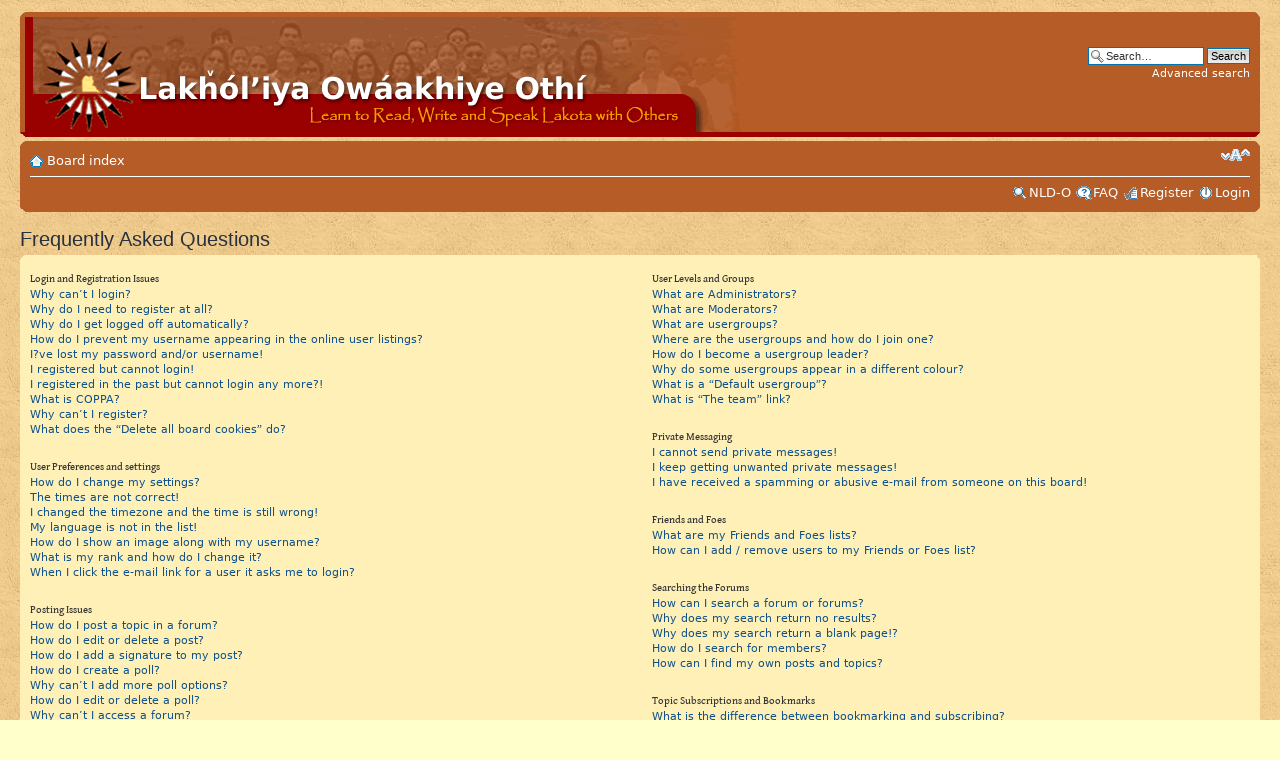

--- FILE ---
content_type: text/css
request_url: https://www.lakotadictionary.org/fonts/fonts.css
body_size: 2543
content:
  @font-face {    font-family: LThichatku;   src: local('Lakhota Thichatku'), url(/fonts/thichatku.ttf);  }
  @font-face {    font-family: LThichatkuB;  src: local('Lakhota Thichatku'), url(/fonts/thichatkub.ttf);  }
  @font-face {    font-family: LThichatkuBI;  src: local('Lakhota Thichatku'), url(/fonts/thichatkubi.ttf);  }
  @font-face {    font-family: LThichatkuI;   src: local('Lakhota Thichatku'), url(/fonts/thichatkui.ttf);  }
  @font-face {    font-family: LGmigmeya;  src: local('Lakhota Gmigmeya'), url(/fonts/gmigmeya.ttf);  }
  @font-face {    font-family: LSuksuta;  src: local('Lakhota Suksuta'), url(/fonts/suksuta.ttf);  }
  @font-face {    font-family: LHikheze;   src: local('Lakhota Hikheze'), url(/fonts/hikheze.ttf);  }
  @font-face {    font-family: LHlahla;     src: local('Lakhota Hlahla'), url(/fonts/hlahla.ttf);  }
  @font-face {    font-family: LHlahlaB;   src: local('Lakhota Hlahla'), url(/fonts/hlahlab.ttf);  }
  @font-face {    font-family: LThehan;    src: local('Lakhota Thehan'), url(/fonts/thehan.ttf);  }
  @font-face {    font-family: LHoskiski;  src: local('Lakhota Hoskiski'), url(/fonts/hoskiski.ttf);  }

.forumtitle, .topictitle {font-size: 1.5em !important; }
ul.linklist li {font-size: 1.3em !important; }
.LThehan {font-family:LThehan,'Lakhota Thehan'; }
.LGmigmeya {font-family:LGmigmeya,'Lakhota Gmigmeya';}
.LSuksuta {font-family:LSuksuta,'Lakhota Suksuta';}
.LHikheze {font-family:LHikheze,'Lakhota Hikheze'; }
.LHlahla {font-family:LHlahla,'Lakhota Hlahla'; }
.lx, .dv, .lv, .LHlahlaB {font-family:LHlahla,'Lakhota Hlahla' !important; font-style:  normal;}
.LHoskiski {font-family:LHoskiski,'Lakhota Hoskiski';}
.LThichatku,   .forumtitle, .topictitle, .username-coloured, #page-header a, #page-body a {font-family:LGmigmeya,'Lakhota Gmigmeya' !important;
	font-style:  normal !important;    
	font-weight: 400 !important;  }
/* textarea, input {font-family:LGmigmeya,'Lakhota Gmigmeya' !important; } */
b, em, strong, .forumtitle, .topictitle, .LThichatkuB {font-family:LThichatkuB,'Lakhota Thichatku', serif !important;  font-style:  normal;    font-weight: 700;   }
i, .LThichatkuI {font-family:LThichatkuI,'Lakhota Thichatku' !important;  font-style:  oblique;    font-weight: normal;    }
.lktbold {
    font-family: LHlahlaB;
    font-weight: normal;
    font-size: 1.1em;
    color: #301010;
}
b i, i b, strong em, em strong, .LThichatkuBI {font-family:LThichatkuBI,'Lakhota Thichatku' !important;  font-style:  oblique;    font-weight: 700;     }

--- FILE ---
content_type: text/css
request_url: https://www.lakotadictionary.org/phpBB3/styles/prolakota3old/theme/nldi.css
body_size: 4276
content:
#tooltip {
	position: absolute;
	z-index: 3000;
	border: 1px solid brown;
	background-color: #FEFFEF;
	padding: 0px;
	opacity: 0.95;
   width:33em;
	-moz-border-radius:	10px;
	-webkit-border-radius:	10px;
	-khtml-border-radius:	10px;
	border-radius:		10px;
	behavior: url(border-radius.htc);

	box-shadow:		0 10px 10px rgba(100,0,0,0.5);
	-moz-box-shadow:	0 10px 10px rgba(100,0,0,0.5);
	-webkit-box-shadow:	0 10px 10px rgba(100,0,0,0.5);
	-khtml-box-shadow:	0 10px 10px rgba(100,0,0,0.5);
	filter: progid:DXImageTransform.Microsoft.dropshadow(offX=5, offY=5, color=#000000);
	filter: progid:DXImageTransform.Microsoft.shadow(direction=120, color=#000000, strength=10);
}
#tooltip h3 {
	padding: 8px 20px 8px 8px;
	border-radius: 10px 10px 0 0;
	-moz-border-radius: 10px 10px 0 0;
	-webkit-border-radius: 10px 10px 0 0;
	-khtml-border-radius: 10px 10px 0 0;
	cursor: pointer; cursor: hand;
font-size:	16px;
font-weight:	bold;
font-style:	normal;
color:	#115098;
text-transform: none;
margin: 0;
	background-color: #FEF6E4;
/*	background-image: -webkit-gradient(linear, left top, left bottom, from(#2432D4), to(#e0cdba));
	background-image: -moz-linear-gradient(top, #2432D4 , #e0cdba);
*/
background-image: -webkit-gradient(
    linear,
    left bottom,
    left top,
    color-stop(0.04, #F2EDD3),
    color-stop(0.99, #969581)
);
background-image: -moz-linear-gradient(
    center bottom,
    #F2EDD3 4%,
    #969581 99%
);
 filter: progid:DXImageTransform.Microsoft.gradient(startColorstr='#F2EDD3', endColorstr='#969581');
}

/*
http://gradients.glrzad.com/
http://www.display-inline.fr/projects/css-gradient/#startType=name&startValue=aliceblue&endType=hex&endValue=3399cc&extOpera=1&extIE=1
#F2F0C4 44%,
    #F5E789 
*/
#tooltip div { margin: 0; }
#ctrlNLDO{
	float:right; text-align: right;
}
#closeNLDO {
	text-decoration: 'underline';
	cursor: n-resize;
}
#dragNLDO {
	text-decoration: 'underline';
	cursor: move;
}

#NLDOttTitle {
    color: darkRed;
    font-size: 20px;
    text-shadow: 0px 1px 1px #faefa0;
}
#NDLOttBody {
	cursor: default;
	padding: 2px 5px 12px 12px;
  -moz-user-select: none;
  -khtml-user-select: none;
  -webkit-user-select: none;
  user-select: none;
/*	background-image: -webkit-gradient(linear, left top, left bottom, from(#ebe9b0), to(#e0cdba));
	background-image: -moz-linear-gradient(top, #F2F0C4, #F5E789);
*/
background-image: -webkit-gradient(
    linear,
    left bottom,
    left top,
    color-stop(0.19, #F2F0C4),
    color-stop(0.86, #F0E2C3)
);
background-image: -moz-linear-gradient(
    center bottom,
    #F2F0C4 19%,
    #F0E2C3 86%
);
	filter: progid:DXImageTransform.Microsoft.gradient(startColorstr='#ebe9b0', endColorstr='#e0cdba');
	border-radius: 0 0 10px 10px;
	-moz-border-radius: 0 0 10px 10px;
	-webkit-border-radius: 0 0 10px 10px;
	-khtml-border-radius: 0 0 10px 10px;
}

.lxG {  margin: 0 0 0 2em; text-indent: 0em;}
.psG, .lvG { display:inline; }
.seG { margin: 0 0 0 1em; text-indent: 0em;}
.snG { margin: 0 0 0 1em; text-indent: 0em;}
.xvG { margin: 0 0 0 2em; text-indent: 0em;}
.lfG { margin: 0 0 0 1em; text-indent: 0em;}
.cfG { margin: 0 0 0 1em; text-indent: 0em;}
.lx { font-size: 2.2em; color:#3918bd; 
    text-shadow: 0px 1px 0px #FFFAFA;
}
.lxE { font-size: 2.0em; color:darkred; 
    text-shadow: 0px 1px 0px #FFFAFA;
}
.le, .de { font-size: 1.5em; }
.oe {font-size: 1.5em; color:#31730A; }
.dv, .va, .sy, .an, .cf, .mn, .lv { font-size: 1.8em; color:darkred;}
.a1s, .a1p, .a2s, .fv { font-size: 1.4em; color:red;}
.fe, .fb {font-weight:bold}
.fl {color:brown; font-size: 1.2em !important; font-weight:normal}
.xv {color:brown; font-size: 1.1em; font-weight:normal}
.xe {font-size: 1.1em; }
.se {color:#34178A; font-size: 1.5em; font-weight:bold}
.sn, .hm {color:blue;}
.ps, .ng, .lf {color:#663E0D; font-size: 1.2em; font-weight: bold;}
.PMark, .rem_ue, .rem_va, .rem_sy, .rem_an, .rem_cf, .rem_mn {color:#663E0D; font-weight:bold}
.a3s, .rfh, .re, .ge {display:none;}

td div p {
	display:inline;
	font-style:normal;
}
td div b { color:blue;
	text-decoration:none;
}
td div s {color:red;
	text-decoration:none;
}
td div a {
	text-decoration:none;
}

--- FILE ---
content_type: application/javascript
request_url: https://www.lakotadictionary.org/phpBB3/scripts/nldi.js
body_size: 13660
content:
var helper={}
,xhr_cache;
if(window.localStorage){
	xhr_cache=localStorage;
	addVal = function(k, v){
		xhr_cache[k]=v;
		if(localStorage.length > 2000) localStorage.setItem(localStorage.key((Math.random * 2000)>>0), null)
		var el=document.getElementById('dic_num');
		if(el) el.innerHTML=localStorage.length
	}
}else{
	xhr_cache={};
	xhr_cache_len =0;
	addVal = function(k, v){
		xhr_cache[k]=v;
		if(xhr_cache_len > 2000){
			for(k in xhr_cache){
				xhr_cache[k]=null;
				break;
			}
		}else{
			xhr_cache_len++;
		}
		var el=document.getElementById('dic_num');
		if(el) el.innerHTML=xhr_cache_len;
	}
}
function doit(str){
	var dc={"A":"X","B":"s","C":"Ú","D":"M","E":"f","F":"F","G":"ǧ","H":"q","I":"Á","J":"V","K":"t","L":"G","M":"j","N":"p","O":"é","P":"ȟ","Q":"b","R":"u","S":"i","T":"R","U":"c","V":"s","W":"č","X":"á","÷":"Ǧ","Z":"p","a":"U","b":"k","c":"Z","d":"ž","e":"ó","f":"Č","g":"r","h":"Č","i":"í","j":"e","k":"ŋ","l":"C","m":"h","n":"I","o":"k","p":"a","q":"Š","r":"y","s":"Š","t":"d","u":"O","v":"W","w":"o","x":"y","y":"i","z":"j","À":"l","Á":"b","Â":"č","Ã":"z","Ä":"T","Å":"v","Æ":"L","Ç":"ǧ","È":"K","É":"ʼ","Ê":"w","Ë":"r","Ì":"E","Í":"B","Î":"h","Ï":"P","Ð":"u","Ñ":"e","Ò":"J","Ó":"n","Ô":"d","Õ":"g","Ö":"Q","ö":"H","Ø":"N","Ù":"Ó","Ú":"D","Û":"a","Ü":"g","Ý":"ŋ","Þ":"š","ß":"c","à":"Ž","á":"n","â":"m","ã":"ž","ä":"š","å":"Y","æ":"q","ç":"A","è":"ú","é":"f","ê":"Ȟ","ë":"o","ì":"á","í":"ʼ","î":"ó","ï":"x","ð":"m","ñ":"z","ò":"Í","ó":"l","ô":"í","õ":"t","×":"Ŋ","Y":"ú","ø":"É","ù":"S","ú":"x","û":"w","ü":"v","ý":"Ȟ","þ":"é","ÿ":"ȟ"};
	if(!str) return '';
	str=str.split('');
	for(var i=0; i<str.length; i++){
		str[i]=dc[str[i]] || str[i];
	}
	return str.join('')
}
function doitHTML(html){
	return html.replace(/<!-- start -->(.+?)<!-- end -->/g, function(w,h){
		return (h.replace(/>([^<\r\n]+)</g, function(w,h){
			if(h===' ') return '> <'
			var en=	doit(h);
			return '>'+en+'<';
			})
		)
	})	
}
(function(){
$(document).ready(function() {
		if(document.getElementById('NLDIsw') && document.getElementById('NLDIsw').checked) { window.___NLDI_inputs___=1; }
		var el=document.getElementById('dic_num');
		if(el &&  window.localStorage) {
			if(!localStorage['$$$version$$$']){
				localStorage.clear();
				localStorage['$$$version$$$']=0;
				el.innerHTML='server DB updated'
			}else{
				el.innerHTML=localStorage.length
			}
		}
	function clearSelection(){
		var sel;
		if(document.selection && document.selection.empty){
			document.selection.empty();
		}else if(window.getSelection){
			sel = window.getSelection();
			if(sel && sel.removeAllRanges) sel.removeAllRanges();
		}
	}
	function trim(s){
		var s2 = s.match(/^[-\[\s,.!?:]*(?:&lt;)?\s*([^-\s,.!?:\[\]]+)/);
		return ( s2 ? s2[1].replace(/\u2019/g,'\u02BC') : '')
	}
	function guessLang(s){
		var unstr={'leya':1,'kte':1,'kta':1,'ka':1,'ki':1,'ku':1,'tula':1,'tum':1,'yu':1,'lililililili':1,
			'na':1, 'hwo':1, 'he':1, 'ho':1, 'ye':1, 'yo':1, 'pi':1, 'pe':1, 'po':1, 'we':1, 'wo':1};
		if(unstr[s])  return { la:s, en: ''};
		return /[čšȟŋžǧʼáéíóúȞ]/.test(s) ? { la:s, en: ''} : { la:'', en: s }; 
 	}
	function askNLDO(w, q){
		$.post('./scripts/nldott.php', q,
 			function (data, textStatus) {
				if(!data){
					data = 'No match found for '+ w;
					addVal(w, 0);
				}else if(window.localStorage && data.match(/^\$\$\$version\$\$\$=/)){ // local DB outdated, delete it and query again
					localStorage.clear();
					localStorage['$$$version$$$']=data.match(/^\$\$\$version\$\$\$=(.*)/)[1];
					q.version=localStorage['$$$version$$$'];
					askNLDO(w,q);
					return;
				}else{
					data=doitHTML(data);
					addVal(w, data)
				}
				helper.body.html(data);
 			}
			,"text");
		helper.title.html(w);
		helper.body.html('Looking for <b>'+w+'</b> in NLDO. Pls wait');
	}	
	

	helper.left=15;
	helper.top=15;
	helper.parent = $('<div id="tooltip"><h3 class="LThehan"><span id="NLDOttTitle"></span><span id="ctrlNLDO"><span id="dragNLDO" class="center"><img id="drag_img" src="./styles/prolakota3/imageset/drag.png" /></span> <span id="closeNLDO" class="right"><img id="close_img" src="./styles/prolakota3/imageset/close.png" /></span> </span></h3><div id="NDLOttBody" class="body"></div></div>')
	.appendTo(document.body)
	.draggable({handle: '#dragNLDO'})
	.hide();
	
	helper.title = $('#NLDOttTitle');
	helper.body = $('div.body', helper.parent);
	helper.body.bind('selectstart', function() {
		clearSelection();
		return false;
	}).mousedown(function() {
		clearSelection();
		return false;
	}).mouseup(function(e) {
//		clearSelection();
		var target = e.target
		,w = trim(target.innerHTML)
		,query
		,tag = target.className;
		switch(tag) {
		case 'lv' : case 'dv': case 'va': case 'fv': query = {  la: w, en:''}; break;
		case 'cf': case 'mn': case 'sy': case 'an': case 'cf':  query = guessLang(w); break;
		default: 
//		de 'lx': case 'xv': case 'snG':  case 'de': case 'sn': 
			return false;
//		default: query = guessLang(w);
		}
		query.version=window.localStorage?(localStorage['$$$version$$$']||1):999999999;
		askNLDO(w, query);
		return false;
	});
	function grChartHelp(target){
//		helper.parent.slideUp('normal');
		var w = trim(target.innerHTML)
		,tag = target.tagName
		,help='Alpha version of help for <b>'+w+'</b><br />';
		helper.title.html(w);
		switch(tag) {
		case 'P' : help+='<b>Type of morpheme</b>: Pronominal affix';
			switch(target.className){
				case 'P' : help+=', Patient<br />'; break;
				case 'A' : help+=', Actor<br />'; break;
				case 'AP' : help+=', Portmanteau actor-patient affix: "I-you"<br />'; break;
				case 'uN' : help+=', Dubious Actor/Patient affix: "we / us"<br />'; break;
				default : help+='<br />'; break;
			}
			break;
		case 'S' : help+='<b>Type of morpheme</b>: Suffix<br />';
			break;
		case 'B' : break;
		default: 
//			return false;
		}
		helper.body.html(help);
	}

	$('#closeNLDO').click(function(){
		helper.parent.slideUp('normal');
	});

if(typeof ___quiz___ == "undefined") $(document.body).mouseup(function (event){
	var tg = event.target,
		tg_id = event.target.id;
	if(tg_id == "drag_img" || tg_id == "close_img"){
		 return;
	}
           var selText = "";
            if (window.getSelection) {        // Firefox, Opera, Google Chrome, Safari
                if (document.activeElement && document.activeElement.tagName &&
                        (document.activeElement.tagName.toLowerCase () == "textarea" || 
                         document.activeElement.tagName.toLowerCase () == "input")) 
                {
           		if(window.___NLDI_inputs___){
           			var text = document.activeElement.value;
                    		selText = text.substring (document.activeElement.selectionStart, 
                                              document.activeElement.selectionEnd);
                	}else{
                		return true;
                	}
                }
                else {
                    var selRange = window.getSelection ();
                    selText = selRange.toString ();
                }
            } 
            else {
                if (document.selection.createRange) {        // Internet Explorer
                    var range = document.selection.createRange ();
                    selText = range.text;
                }
            }
	if(!selText){
		if($(tg.parentElement).hasClass('NLDI')){
			grChartHelp(tg);
		}else{
			helper.parent.slideUp('normal');
 			return true;
 		}
	}else{
		manySpaces=selText.match(/\S\s+(?=\S)/g);
		if(manySpaces && manySpaces.length >1){
			return true; // big text
		}
		selText = trim(selText);
		if(!selText){
			helper.parent.slideUp('normal');
 			return true
		}
		selText=selText.toLowerCase();
		if(xhr_cache[selText]==0){
			return true;
		}else if(xhr_cache[selText]){
			helper.title.html(selText);
			helper.body.html(xhr_cache[selText])
		}else{
			xhr_cache[selText]='Looking...';
			var query = guessLang(selText);
			query.version=window.localStorage?(localStorage['$$$version$$$']||1):999999999;
			askNLDO(selText, query);
		}
	}
	// remove position helper classes
	helper.parent.removeClass("viewport-right").removeClass("viewport-bottom");
	var left = helper.parent[0].offsetLeft;
	var top = helper.parent[0].offsetTop;
	// position the helper 15 pixel to bottom right, starting from mouse position
	left = event.pageX + helper.left;
	top = event.pageY + helper.top;
	var right='auto';
	if (0) { //positionLeft
		right = $(window).width() - left;
		left = 'auto';
	}
	helper.parent.css({
		left: left,
		right: right,
		top: top
	});
	var v = {	x: $(window).scrollLeft(),
			y: $(window).scrollTop(),
			cx: $(window).width(),
			cy: $(window).height()
	};
	var h = helper.parent[0];
	// check horizontal position
	if (v.x + v.cx < h.offsetLeft + h.offsetWidth) {
		left -= h.offsetWidth + 20 + helper.left;
		helper.parent.css({left: left + 'px'}).addClass("viewport-right");
	}
	// check vertical position
	if (v.y + v.cy < h.offsetTop + h.offsetHeight) {
		top -= h.offsetHeight + 10 + helper.top;
		if(top < v.y) top=v.y;
		helper.parent.css({top: top + 'px'}).addClass("viewport-bottom");
	}
	helper.parent.fadeIn('slow');
});
});
})();
function switchNLDI(checkbox){
	window.___NLDI_inputs___=(checkbox.checked)?1:0
}


// Conjugations


function loadConjug(id, lword) {
	var pid={},pid_array=[],ps={};
	var chart_cells=[ "A1s.P2s", "A1s.P3s", "A1s.P2p", "A1s.P3p", "A2s.P1s", "A2s.P3s", "A2s.P1p", "A2s.P3p", "A3s.P1s", "A3s.P2s", "A3s.P3s", "A3s.P1p", "A3s.P2p", "A3s.P3p", "A1d.P3s", "A1d.P3p", "A1p.P2s", "A1p.P3s", "A1p.P2p", "A1p.P3p", "A2p.P1s", "A2p.P3s", "A2p.P1p", "A2p.P3p", "A3p.P1s", "A3p.P2s", "A3p.P3s", "A3p.P1p", "A3p.P2p", "A3p.P3p",'A1s','A1d','A1p','A2s','A2p','A3s','A3p' ];
	function flush_chart(){
		for(var i=0;i<chart_cells.length; i++)	document.getElementById(chart_cells[i]+id).innerHTML='';
		document.getElementById('tableINTR'+id).style.display='none';
		document.getElementById('tableTR'+id).style.display='none';
	}
	conj_map={'A2sp.P1p':['A2s.P1p','A2p.P1p'],'A1p.P2sp': ['A1p.P2s','A1p.P2p'],
	'A3sp.P2sp':['A3s.P2p','A3p.P2s','A3p.P2p'],
	'A1sp.P1p':['A1s.P1p','A1p.P1p'],
	'A1p.P3s|A3sp.P1p':['A1p.P3s','A3s.P1p','A3p.P1p'],
	'1s':['A1s'],'1d':['A1d'],'1p':['A1p'],
	'2s':['A2s'],'2p':['A2p'],
	'2s':['A2s'],'2p':['A2p'],
	'3s':['A3s'],'3p':['A3p']};	
	function set_el(str,txt){
		var l = conj_map[str];
		if(l){
			for(var i=0; i<l.length; i++) if(document.getElementById(l[i]+id))document.getElementById(l[i]+id).innerHTML=txt;
		}else if(document.getElementById(str+id))document.getElementById(str+id).innerHTML=txt;
	}
	var ov=5;
	var query=lword;
	if(!query) return;
	query += (lword ? '_le':'_el');
	next_query={ la:lword};
	lword=lword.match(/[-\s"'\(]*([^-\s"'\(]+)/)[1];
//	document.getElementById(id).innerHTML=info+"<img src='{ROOT_PATH}images/busy.gif' />";
	
	flush_chart();
	xhr=$.post('./scripts/charts_backend.php', { la:lword.substr(0,40).replace(/\u2019/g,'\u02BC').toLowerCase(), ov:ov},
 		function (data, textStatus) {
		  // data could be xmlDoc, jsonObj, html, text, etc...
			if(!data){
				document.getElementById('error_log'+id).innerHTML= info+'No match found for '+ lword;
				return;
			}
//			if(lword){
				pid={};
				pid_array=[];
				ps_array=[];
				iTrans=-1;
				iIntrans=-1;
				document.getElementById('error_log'+id).innerHTML='';
				data=data.split('\r\n');
				if(data.length==1) return;
				for(var i=0; i<	data.length; i++){
					datai=data[i]=data[i].split(/[:,]/g);
					if(!pid[datai[0]]){
						pid[datai[0]]={};
						ps_array.push(datai[1]);
						pid_array.push(datai[0]);
					}
					if(datai[2]=='') datai[2]='_';
					else{
						gr=datai[2].match(/(.+?)([ _]*)(\.abl(?:A|E|IN))?$/);
						if(gr){
							if(gr[3]=='.ablA' || gr[3]=='.ablIN') continue;
							datai[2]=gr[1];
						}
					}
					if(pid[datai[0]][datai[2]]) pid[datai[0]][datai[2]]+=',<br />'+datai[3]
					else pid[datai[0]][datai[2]]=datai[3]
				}
				var radiostr='';
				for(i=0; i<pid_array.length; i++){
					pidi=pid[pid_array[i]];
					psBase=ps_array[i].match(/^[a-z]+/)[0];
					if({'vt':1,'vben':1, 'vpos':1, 'vcaus':1, 'vdat':1, 'vdit':1,'v-ben':1, 'v-pos':1, 'v-caus':1, 'v-dat':1, 'v-dit':1}[psBase]){
						iTrans=i;
//						radiostr+= ' <input checked type="radio" name="ps" id="ps'+i+'" value="'+i+'"><label for="ps'+i+'"> ' 
//						+ (pidi['3s']||pidi['A3s.P3s']||pidi['_']||'')+' '
//						+ ps_array[i]+ ' </label> ';
					}else if({'vs':1,'vin':1, 'vi':1}[psBase]){
						iIntrans=i;
//						radiostr+= ' <input type="radio" name="ps" id="ps'+i+'" value="'+i+'"><label for="ps'+i+'"> ' 
//						+ (pidi['3s']||pidi['A3s']||'')+' '
//						+ ps_array[i]+ ' </label> ';
					}else{
						//no conjugations
					}
				}
//				document.getElementById('error_log').innerHTML=radiostr;
				if(iTrans!=-1){
					document.getElementById('tableTR'+id).style.display='block';
					first=pid[pid_array[iTrans]];
					for(var k in first){
						set_el(k, first[k])
					}		
				}
				if(iIntrans!=-1){
					document.getElementById('tableINTR'+id).style.display='block';
 					first=pid[pid_array[iIntrans]];
					for(var k in first){
						set_el(k, first[k])
					}		
				}
 		}
		,"text");
}
